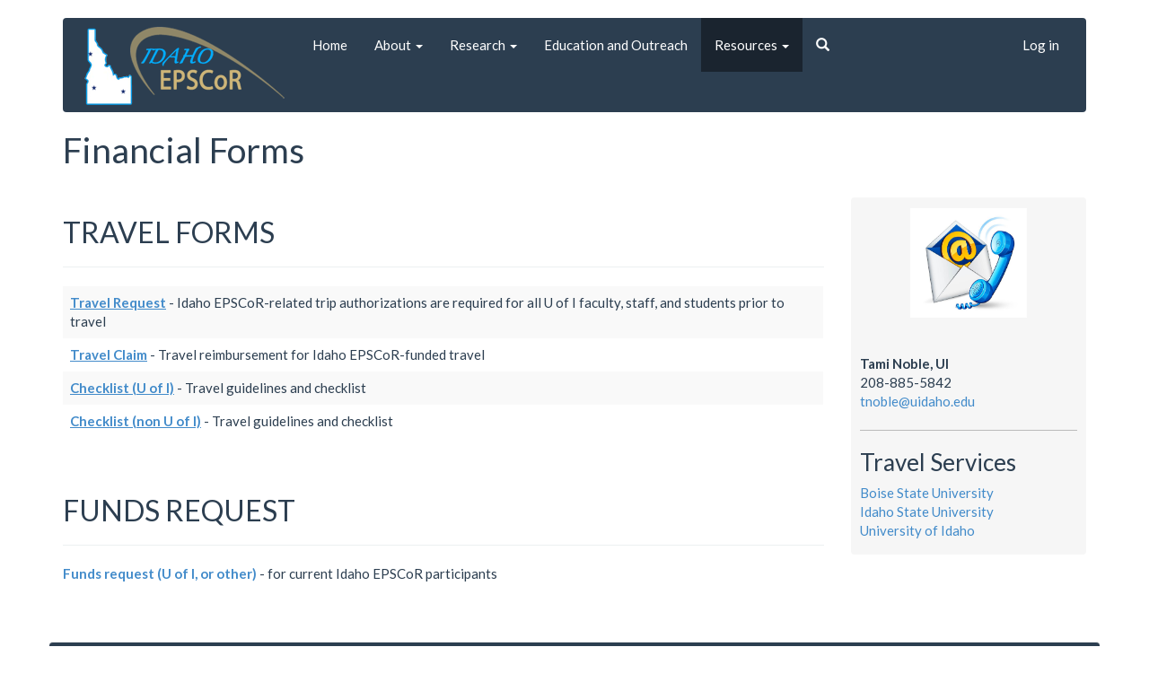

--- FILE ---
content_type: text/html; charset=UTF-8
request_url: https://www.idahoepscor.org/index.php/financial-forms
body_size: 27984
content:
<!DOCTYPE html>
<html  lang="en" dir="ltr">
  <head>
    <meta charset="utf-8" />
<script async src="https://www.googletagmanager.com/gtag/js?id=UA-38724632-10"></script>
<script>window.dataLayer = window.dataLayer || [];function gtag(){dataLayer.push(arguments)};gtag("js", new Date());gtag("set", "developer_id.dMDhkMT", true);gtag("config", "UA-38724632-10", {"groups":"default","anonymize_ip":true,"page_placeholder":"PLACEHOLDER_page_path","allow_ad_personalization_signals":false});gtag("config", "G-5S91EMHCJ7", {"groups":"default","page_placeholder":"PLACEHOLDER_page_location","allow_ad_personalization_signals":false});</script>
<meta name="Generator" content="Drupal 10 (https://www.drupal.org)" />
<meta name="MobileOptimized" content="width" />
<meta name="HandheldFriendly" content="true" />
<meta name="viewport" content="width=device-width, initial-scale=1.0" />
<link rel="icon" href="/sites/default/files/favicon_0.ico" type="image/vnd.microsoft.icon" />
<link rel="canonical" href="https://www.idahoepscor.org/index.php/financial-forms" />
<link rel="shortlink" href="https://www.idahoepscor.org/index.php/node/69" />

    <title>Financial Forms | Idaho EPSCoR</title>
    <link rel="stylesheet" media="all" href="/core/assets/vendor/jquery.ui/themes/base/core.css?t5vohr" />
<link rel="stylesheet" media="all" href="/core/assets/vendor/jquery.ui/themes/base/controlgroup.css?t5vohr" />
<link rel="stylesheet" media="all" href="/core/assets/vendor/jquery.ui/themes/base/checkboxradio.css?t5vohr" />
<link rel="stylesheet" media="all" href="/core/assets/vendor/jquery.ui/themes/base/resizable.css?t5vohr" />
<link rel="stylesheet" media="all" href="/core/assets/vendor/jquery.ui/themes/base/button.css?t5vohr" />
<link rel="stylesheet" media="all" href="/core/assets/vendor/jquery.ui/themes/base/dialog.css?t5vohr" />
<link rel="stylesheet" media="all" href="/core/misc/components/progress.module.css?t5vohr" />
<link rel="stylesheet" media="all" href="/core/misc/components/ajax-progress.module.css?t5vohr" />
<link rel="stylesheet" media="all" href="/core/modules/system/css/components/align.module.css?t5vohr" />
<link rel="stylesheet" media="all" href="/core/modules/system/css/components/fieldgroup.module.css?t5vohr" />
<link rel="stylesheet" media="all" href="/core/modules/system/css/components/container-inline.module.css?t5vohr" />
<link rel="stylesheet" media="all" href="/core/modules/system/css/components/clearfix.module.css?t5vohr" />
<link rel="stylesheet" media="all" href="/core/modules/system/css/components/details.module.css?t5vohr" />
<link rel="stylesheet" media="all" href="/core/modules/system/css/components/hidden.module.css?t5vohr" />
<link rel="stylesheet" media="all" href="/core/modules/system/css/components/item-list.module.css?t5vohr" />
<link rel="stylesheet" media="all" href="/core/modules/system/css/components/js.module.css?t5vohr" />
<link rel="stylesheet" media="all" href="/core/modules/system/css/components/nowrap.module.css?t5vohr" />
<link rel="stylesheet" media="all" href="/core/modules/system/css/components/position-container.module.css?t5vohr" />
<link rel="stylesheet" media="all" href="/core/modules/system/css/components/reset-appearance.module.css?t5vohr" />
<link rel="stylesheet" media="all" href="/core/modules/system/css/components/resize.module.css?t5vohr" />
<link rel="stylesheet" media="all" href="/core/modules/system/css/components/system-status-counter.css?t5vohr" />
<link rel="stylesheet" media="all" href="/core/modules/system/css/components/system-status-report-counters.css?t5vohr" />
<link rel="stylesheet" media="all" href="/core/modules/system/css/components/system-status-report-general-info.css?t5vohr" />
<link rel="stylesheet" media="all" href="/core/modules/system/css/components/tablesort.module.css?t5vohr" />
<link rel="stylesheet" media="all" href="/core/modules/ckeditor5/css/ckeditor5.dialog.fix.css?t5vohr" />
<link rel="stylesheet" media="all" href="/core/assets/vendor/jquery.ui/themes/base/theme.css?t5vohr" />
<link rel="stylesheet" media="all" href="/core/modules/layout_discovery/layouts/onecol/onecol.css?t5vohr" />
<link rel="stylesheet" media="all" href="/modules/webform/modules/webform_bootstrap/css/webform_bootstrap.css?t5vohr" />
<link rel="stylesheet" media="all" href="https://cdn.jsdelivr.net/npm/bootswatch@3.4.0/flatly/bootstrap.css" integrity="sha256-0xzWEUuLQgJfhfZvcgqC6nkhge5std8Qi7Zgm1bbHcE=" crossorigin="anonymous" />
<link rel="stylesheet" media="all" href="https://cdn.jsdelivr.net/npm/@unicorn-fail/drupal-bootstrap-styles@0.0.2/dist/3.1.1/7.x-3.x/drupal-bootstrap-flatly.css" integrity="sha512-6JuZIJi028cSe5CoRMLg9gXf6FpxZ5gMijICvezi3WpugTH3ymTbdQ9VMfmjuc3nPnqql9gaq613o2PaWPKHLQ==" crossorigin="anonymous" />
<link rel="stylesheet" media="all" href="https://cdn.jsdelivr.net/npm/@unicorn-fail/drupal-bootstrap-styles@0.0.2/dist/3.1.1/8.x-3.x/drupal-bootstrap-flatly.css" integrity="sha512-J5P2ZDMWHfSrjw6VMwAYYCg+kE6cXtA4E0FT4L9CjL4Awtz30UdhMFcmLiy1LhURIn021AqqIMyufd7/zs/KNA==" crossorigin="anonymous" />
<link rel="stylesheet" media="all" href="https://cdn.jsdelivr.net/npm/@unicorn-fail/drupal-bootstrap-styles@0.0.2/dist/3.3.4/7.x-3.x/drupal-bootstrap-flatly.css" integrity="sha512-oXtZtIw91gBXoGCASqUf+ru27v0d9LdjCJNvzF+YUohOOQOLbIIK9U9baTQkbiYDsS0z9IOMoBIvhY7oOZFOQg==" crossorigin="anonymous" />
<link rel="stylesheet" media="all" href="https://cdn.jsdelivr.net/npm/@unicorn-fail/drupal-bootstrap-styles@0.0.2/dist/3.3.4/8.x-3.x/drupal-bootstrap-flatly.css" integrity="sha512-4aqkqeTnpflrl3npsWzaeAkGtsEqvIgSyPYLw+Eq/iBLkss54DKZeTEyEkM3aelG39HgkefRR4GES0H5fV/NwA==" crossorigin="anonymous" />
<link rel="stylesheet" media="all" href="https://cdn.jsdelivr.net/npm/@unicorn-fail/drupal-bootstrap-styles@0.0.2/dist/3.4.0/8.x-3.x/drupal-bootstrap-flatly.css" integrity="sha512-UvtfU2becqtQSLyleGll6wxeEKg5p6ldTypaipIKApTxh1oyQHOHOHhe8RLTC0lHUTwX+YZScuXvB3oL/qjFZQ==" crossorigin="anonymous" />
<link rel="stylesheet" media="all" href="/themes/epscor_bootstrap/css/style.css?t5vohr" />
<link rel="stylesheet" media="all" href="/themes/epscor_bootstrap/css/epscor.css?t5vohr" />

    
  </head>
  <body class="path-node page-node-type-page has-glyphicons">
    <a href="#main-content" class="visually-hidden focusable skip-link">
      Skip to main content
    </a>
    
      <div class="dialog-off-canvas-main-canvas" data-off-canvas-main-canvas>
              <header class="navbar navbar-default container" id="navbar" role="banner">
            <div class="navbar-header">
          <div class="region region-navigation">
          <a class="logo navbar-btn pull-left" href="/" title="Home" rel="home">
      <img src="/sites/default/files/IdahoEpscor_logo_4dkbg_2.png" alt="Home" />
    </a>
      
  </div>

                          <button type="button" class="navbar-toggle collapsed" data-toggle="collapse" data-target="#navbar-collapse" aria-expanded="false">
            <span class="sr-only">Toggle navigation</span>
            <span class="icon-bar"></span>
            <span class="icon-bar"></span>
            <span class="icon-bar"></span>
          </button>
              </div>

                    <div id="navbar-collapse" class="navbar-collapse collapse">
            <div class="region region-navigation-collapsible">
    <nav role="navigation" aria-labelledby="block-epscor-bootstrap-main-menu-menu" id="block-epscor-bootstrap-main-menu">
            
  <h2 class="visually-hidden" id="block-epscor-bootstrap-main-menu-menu">Main navigation</h2>
  

        
      <ul class="menu menu--main nav navbar-nav">
                      <li class="first">
                                        <a href="/index.php/home" data-drupal-link-system-path="node/111">Home</a>
              </li>
                      <li class="expanded dropdown">
                                                                    <a href="/index.php/about-epscor" class="dropdown-toggle" data-toggle="dropdown" data-drupal-link-system-path="node/108">About <span class="caret"></span></a>
                        <ul class="dropdown-menu">
                      <li class="first">
                                        <a href="/index.php/about-epscor" data-drupal-link-system-path="node/108">About EPSCoR</a>
              </li>
                      <li>
                                        <a href="/index.php/epscor-idea-awards" data-drupal-link-system-path="epscor-idea-awards">EPSCoR/IDeA Awards</a>
              </li>
                      <li>
                                        <a href="/index.php/epscor-staff" data-drupal-link-system-path="epscor-staff">EPSCoR Office Staff</a>
              </li>
                      <li>
                                        <a href="/index.php/nsf-funding-info-idaho" data-drupal-link-system-path="node/291">NSF Funding by Year</a>
              </li>
                      <li class="last">
                                        <a href="/index.php/state-committee" data-drupal-link-system-path="state-committee">State Committee</a>
              </li>
        </ul>
  
              </li>
                      <li class="expanded dropdown">
                                                                    <a href="/index.php/national-science-foundation-awards" class="dropdown-toggle" data-toggle="dropdown" data-drupal-link-system-path="node/16">Research <span class="caret"></span></a>
                        <ul class="dropdown-menu">
                      <li class="first">
                                        <a href="/index.php/i-crews" data-drupal-link-system-path="node/267">I-CREWS</a>
              </li>
                      <li>
                                        <a href="/index.php/gem3" data-drupal-link-system-path="node/151">GEM3</a>
              </li>
                      <li>
                                        <a href="/index.php/miles" data-drupal-link-system-path="node/6">MILES</a>
              </li>
                      <li>
                                        <a href="/index.php/wc-wave" data-drupal-link-system-path="node/15">WC-WAVE</a>
              </li>
                      <li>
                                        <a href="/index.php/newsletters" data-drupal-link-system-path="node/119">Newsletters</a>
              </li>
                      <li>
                                        <a href="/index.php/highlights" data-drupal-link-system-path="highlights">Project Highlights</a>
              </li>
                      <li class="last">
                                        <a href="/index.php/student-research-map" data-drupal-link-system-path="node/242">Student Regional Map</a>
              </li>
        </ul>
  
              </li>
                      <li>
                                        <a href="/index.php/education-and-workforce-development" data-drupal-link-system-path="node/18">Education and Outreach</a>
              </li>
                      <li class="expanded dropdown active active-trail last">
                                                                    <a href="/index.php/resources" class="dropdown-toggle active-trail" data-toggle="dropdown" data-drupal-link-system-path="node/68">Resources <span class="caret"></span></a>
                        <ul class="dropdown-menu">
                      <li class="first">
                                        <a href="/index.php/sites/default/files/documents/Welcome_to_Idaho_NSF_EPSCoR_2025.pdf" title="Idaho NSF/EPSCoR Welcome Document">Welcome Document</a>
              </li>
                      <li>
                                        <a href="/index.php/cite-epscor" data-drupal-link-system-path="node/64">Cite EPSCoR</a>
              </li>
                      <li>
                                        <a href="https://idahoepscor.org/sites/default/files/Postdoc_Resource_Guide_20231018.pdf">Postdoc Resource Guide</a>
              </li>
                      <li>
                                        <a href="/index.php/jeanne-m-shreeve-nsf-epscor-research-excellence-award" data-drupal-link-system-path="node/70">Shreeve Research Award</a>
              </li>
                      <li>
                                        <a href="/index.php/student-disability-resources" data-drupal-link-system-path="node/5">Student Disability Resources</a>
              </li>
                      <li>
                                        <a href="/index.php/video-conference-room" data-drupal-link-system-path="node/65">Videoconference Room</a>
              </li>
                      <li class="active active-trail">
                                        <a href="/index.php/financial-forms" class="active-trail is-active" data-drupal-link-system-path="node/69" aria-current="page">Financial Forms</a>
              </li>
                      <li class="last">
                                        <a href="https://idahoepscor.piestar.com/login">Online Reporting System</a>
              </li>
        </ul>
  
              </li>
        </ul>
  

  </nav>
<nav role="navigation" aria-labelledby="block-epscor-bootstrap-account-menu-menu" id="block-epscor-bootstrap-account-menu">
            
  <h2 class="visually-hidden" id="block-epscor-bootstrap-account-menu-menu">User account menu</h2>
  

        
      <ul class="menu menu--account nav navbar-nav navbar-right">
                      <li class="first last">
                                        <a href="/user/login" data-drupal-link-system-path="user/login">Log in</a>
              </li>
        </ul>
  

  </nav>

  </div>

        </div>
                </header>
  
  <div role="main" class="main-container container js-quickedit-main-content">
    <div class="row">

                              <div class="col-sm-12" role="heading">
              <div class="region region-header">
      
<div data-drupal-messages-fallback class="hidden"></div>
    <h1 class="page-header">
<span>Financial Forms</span>
</h1>


  </div>

          </div>
              
            
                  <section class="col-sm-9">

                
                                      
                  
                          <a id="main-content"></a>
            <div class="region region-content">
      
<article data-history-node-id="69" class="page full clearfix">

  
    

  
  <div class="content">
      <div class="layout layout--onecol">
    <div  class="layout__region layout__region--content">
      
            <div class="field field--name-body field--type-text-with-summary field--label-hidden field--item"><h2>TRAVEL FORMS</h2><hr><table class="table table-striped"><tbody><tr><td><a href="/travel-request" alt="Travel request form"><strong>Travel Request</strong></a> - Idaho EPSCoR-related trip authorizations are required for all U of I faculty, staff, and students prior to travel</td></tr><tr><td><a href="/travel-reimbursement"><strong>Travel Claim</strong></a> - Travel reimbursement for Idaho EPSCoR-funded travel</td></tr><tr><td><a href="/sites/default/files/documents/EPSCoR_UI_Employee_Travel_Checklist_r17.pdf" target="_blank" title="Travel Checklist (UI employee)"><strong>Checklist (U of I)</strong></a> - Travel guidelines and checklist</td></tr><tr><td><a href="/sites/default/files/documents/EPSCoR_Non-UI_Travel_Checklist_r15.pdf" target="_blank" title="Non-UI Travel Checklist"><strong>Checklist (non U of I)</strong></a> - Travel guidelines and checklist</td></tr></tbody></table><p>&nbsp;</p><h2>FUNDS REQUEST</h2><hr><p style="display:none;"><a href="/funding-request-bsu" alt="BSU Funding request form"><strong>Funds request (BSU)</strong></a> - for current BSU EPSCoR participants</p><p><a href="/funding-request" alt="U of I Funding request form"><strong>Funds request (U of I, or other)</strong></a> - for current Idaho EPSCoR participants</p><div style="display:none;"><p>Old <a href="https://creator.zohopublic.com/idahoepscor/mm-draft-funding-request-form/form-perma/Travel_Request_Form/yKqGNaGE4WG6equBU4yS7rVNUEaUmXPdUSy5sN74DqDyPE2NFNtzzfDUvbaOu2WY2rF6GnxbY8asRphB9g6kmWMMdnDxuWbWnQms/">Travel Request</a><br>Old <a href="https://creator.zohopublic.com/idahoepscor/mm-draft-funding-request-form/form-perma/Travel_Reimbursement_Form/ux7nrQ5aeNGZNMzjX2x09J3G01mzDXz3kRzePHvbtNChuWZrDZDeRffH9XHKbsxXXdyEFJTkXb9hrTWuBYKT5KMRTDQBWKWDu63v/">Travel Reimbursement/Claim</a><br>Old <a href="https://creator.zohopublic.com/idahoepscor/mm-draft-funding-request-form/form-perma/Funding_Request_Form/yFEYG5uZjGC7vJCQZ6VCSmaSeO4VE5eW5mY8qy5kfZArWA9gTuNF6VG9gf3z3B1T5SY3zrgZXeTr3hyKP1HwV7G3ftDEsBG4y2mX/">Funding Request</a></p></div></div>
      
    </div>
  </div>

  </div>

</article>


  </div>

              </section>

                              <aside class="col-sm-3" role="complementary">
              <div class="region region-sidebar-second">
    <section id="block-financialformspagesidebar-2" class="block block-block-content block-block-content16e48cec-5be1-47ef-994d-444cc8d80aca clearfix">
  
    

        <div class="layout layout--onecol">
    <div  class="layout__region layout__region--content">
      
            <div class="field field--name-body field--type-text-with-summary field--label-hidden field--item"><img src="/sites/default/files/inline-images/email%20and%20telephone.jpg" data-entity-uuid="f70166d4-6fc9-4ceb-bb30-500e3780e8e5" data-entity-type="file" alt="Email and telephone" width="130" height="122" class="align-center" loading="lazy"><p>&nbsp;</p><p><strong>Tami Noble, UI</strong><br>208-885-5842<br><a href="mailto:tnoble@uidaho.edu" target="_blank">tnoble@uidaho.edu</a></p><!--
<p>
    <strong>Dalynne Veeder, UI</strong><br>
    208-885-7102<br>
    <a href="mailto:dveeder@uidaho.edu" target="_blank">dveeder@uidaho.edu</a>
</p>--><hr><h3>Travel Services</h3><p><a href="https://www.boisestate.edu/vpfa-travel/" alt="BSU travel services" target="_blank">Boise State University</a><br><a href="https://www.isu.edu/travel/" alt="ISU travel services" target="_blank">Idaho State University</a><br><a href="https://www.uidaho.edu/finance/controller/accounts-payable/travel-services" alt="UI travel services" target="_blank">University of Idaho</a></p></div>
      
    </div>
  </div>

  </section>


  </div>

          </aside>
                  </div>
  </div>

      <footer class="footer container" role="contentinfo">
        <div class="region region-footer">
    <section id="block-epscorfootertext" class="block block-block-content block-block-content6a2753e2-9bf3-4de5-bb71-210475e30e1a clearfix">
  
    

        <div class="layout layout--onecol">
    <div  class="layout__region layout__region--content">
      
            <div class="field field--name-body field--type-text-with-summary field--label-hidden field--item"><style type="text/css">.footer { background-color: #2c3e50/*ddd*/; border-radius:4px; }
</style><div style="background-color:#f4f4f4;border-radius:6px;border:1px solid #ccc;float:left;margin:0 20px 10px 0;padding:8px;text-align:center;width:230px;"><p><strong>•&nbsp; Contact Idaho EPSCoR &nbsp;•</strong><br>University of Idaho<br>875 Perimeter Drive, MS 3029<br>Moscow, ID 83844-3029<br>Phone: (208) 885-7102<br>Fax: (208) 885-5111<br>Email:&nbsp;<a href="mailto:rschumak@uidaho.edu">rschumak@uidaho.edu</a></p></div><div style="color:#f6f6f6;text-align:center;"><p style="display:none;margin-bottom:40px;">This website is based in part upon work supported by the National Science Foundation under award numbers OIA-1757324 and OIA-2242769 and the Idaho Higher Education Research Council. Any opinions, findings, and conclusions or recommendations expressed in this material are those of the author(s) and do not necessarily reflect the views of the funders, including the National Science Foundation.</p><p style="margin-bottom:40px;">Funding for this program is provided by National Science Foundation award OIA-2242769 and the Idaho Higher Education Research Council. Any opinions, findings, and conclusions or recommendations expressed in this material are those of the author(s) and do not necessarily reflect the views of the funders.</p><p style="display:inline-block;margin-bottom:20px;width:200px;"><img style="max-width:150px;" src="/sites/default/files/inline-images/bsu_logo_ltgrey.png" alt="Boise State Univ logo" width="200" height="61" loading="lazy"></p><p style="display:inline-block;margin-bottom:20px;width:200px;"><img style="max-width:150px;" src="/sites/default/files/isu_logo_ltgrey2.png" alt="ISU logo" width="250" height="84" loading="lazy"></p><p style="display:inline-block;margin-bottom:20px;width:200px;"><img style="max-width:130px;" src="/sites/default/files/inline-images/ui_logo_ltgrey.png" alt="Univ of Idaho logo" width="200" height="82" loading="lazy"></p></div></div>
      
    </div>
  </div>

  </section>

<section id="block-poweredbynkn-2" class="block block-block-content block-block-content2400a5d3-c114-4363-bb4f-e1b07dccfa3e clearfix">
  
    

        <div class="layout layout--onecol">
    <div  class="layout__region layout__region--content">
      
            <div class="field field--name-body field--type-text-with-summary field--label-hidden field--item"><p style="text-align:center;color:#fff; margin-top:30px; margin-bottom:-25px">Powered by &nbsp;<a href="https://www.hpc.uidaho.edu/" target="_blank">RCDS</a></p>
</div>
      
    </div>
  </div>

  </section>


  </div>

    </footer>
  
  </div>

    
    <script type="application/json" data-drupal-selector="drupal-settings-json">{"path":{"baseUrl":"\/index.php\/","pathPrefix":"","currentPath":"node\/69","currentPathIsAdmin":false,"isFront":false,"currentLanguage":"en"},"pluralDelimiter":"\u0003","suppressDeprecationErrors":true,"ajaxPageState":{"libraries":"eJxljVEOwjAMQy9U1iNVaReqoKyumgzo7dkPMMGf9Sz7ZcDNB_WY3yn1wUmaePig2NFx53EiDqhLDwWD4zr2TrqsQoq60I2egbsdVfoOqiKTXsynSquhAlU5USOdLsXiLwhKE7unVY6jwz0jGhdosGnOW8xkHB6crxjbSfNHXiJDWpw","theme":"epscor_bootstrap","theme_token":null},"ajaxTrustedUrl":[],"google_analytics":{"account":"UA-38724632-10","trackOutbound":true,"trackMailto":true,"trackTel":true,"trackDownload":true,"trackDownloadExtensions":"7z|aac|arc|arj|asf|asx|avi|bin|csv|doc(x|m)?|dot(x|m)?|exe|flv|gif|gz|gzip|hqx|jar|jpe?g|js|mp(2|3|4|e?g)|mov(ie)?|msi|msp|pdf|phps|png|ppt(x|m)?|pot(x|m)?|pps(x|m)?|ppam|sld(x|m)?|thmx|qtm?|ra(m|r)?|sea|sit|tar|tgz|torrent|txt|wav|wma|wmv|wpd|xls(x|m|b)?|xlt(x|m)|xlam|xml|z|zip"},"bootstrap":{"forms_has_error_value_toggle":1,"modal_animation":1,"modal_backdrop":"true","modal_focus_input":1,"modal_keyboard":1,"modal_select_text":1,"modal_show":1,"modal_size":"","popover_enabled":1,"popover_animation":1,"popover_auto_close":1,"popover_container":"body","popover_content":"","popover_delay":"0","popover_html":0,"popover_placement":"right","popover_selector":"","popover_title":"","popover_trigger":"click","tooltip_enabled":1,"tooltip_animation":1,"tooltip_container":"body","tooltip_delay":"0","tooltip_html":0,"tooltip_placement":"auto left","tooltip_selector":"","tooltip_trigger":"hover"},"user":{"uid":0,"permissionsHash":"0492fb4c7c0e23b9fbbe1c230cd20be7b3fd3df0371a0fa204d3fe46b397d8a3"}}</script>
<script src="/core/assets/vendor/jquery/jquery.min.js?v=3.7.1"></script>
<script src="/core/assets/vendor/underscore/underscore-min.js?v=1.13.7"></script>
<script src="/core/assets/vendor/once/once.min.js?v=1.0.1"></script>
<script src="/core/misc/drupalSettingsLoader.js?v=10.5.6"></script>
<script src="/core/misc/drupal.js?v=10.5.6"></script>
<script src="/core/misc/drupal.init.js?v=10.5.6"></script>
<script src="/core/assets/vendor/jquery.ui/ui/version-min.js?v=10.5.6"></script>
<script src="/core/assets/vendor/jquery.ui/ui/data-min.js?v=10.5.6"></script>
<script src="/core/assets/vendor/jquery.ui/ui/disable-selection-min.js?v=10.5.6"></script>
<script src="/core/assets/vendor/jquery.ui/ui/jquery-patch-min.js?v=10.5.6"></script>
<script src="/core/assets/vendor/jquery.ui/ui/scroll-parent-min.js?v=10.5.6"></script>
<script src="/core/assets/vendor/jquery.ui/ui/unique-id-min.js?v=10.5.6"></script>
<script src="/core/assets/vendor/jquery.ui/ui/focusable-min.js?v=10.5.6"></script>
<script src="/core/assets/vendor/jquery.ui/ui/keycode-min.js?v=10.5.6"></script>
<script src="/core/assets/vendor/jquery.ui/ui/plugin-min.js?v=10.5.6"></script>
<script src="/core/assets/vendor/jquery.ui/ui/widget-min.js?v=10.5.6"></script>
<script src="/core/assets/vendor/jquery.ui/ui/labels-min.js?v=10.5.6"></script>
<script src="/core/assets/vendor/jquery.ui/ui/widgets/controlgroup-min.js?v=10.5.6"></script>
<script src="/core/assets/vendor/jquery.ui/ui/form-reset-mixin-min.js?v=10.5.6"></script>
<script src="/core/assets/vendor/jquery.ui/ui/widgets/mouse-min.js?v=10.5.6"></script>
<script src="/core/assets/vendor/jquery.ui/ui/widgets/checkboxradio-min.js?v=10.5.6"></script>
<script src="/core/assets/vendor/jquery.ui/ui/widgets/draggable-min.js?v=10.5.6"></script>
<script src="/core/assets/vendor/jquery.ui/ui/widgets/resizable-min.js?v=10.5.6"></script>
<script src="/core/assets/vendor/jquery.ui/ui/widgets/button-min.js?v=10.5.6"></script>
<script src="/core/assets/vendor/jquery.ui/ui/widgets/dialog-min.js?v=10.5.6"></script>
<script src="/core/assets/vendor/tabbable/index.umd.min.js?v=6.2.0"></script>
<script src="/core/assets/vendor/tua-body-scroll-lock/tua-bsl.umd.min.js?v=10.5.6"></script>
<script src="/themes/bootstrap/js/bootstrap-pre-init.js?t5vohr"></script>
<script src="https://cdn.jsdelivr.net/npm/entreprise7pro-bootstrap@3.4.8/dist/js/bootstrap.js" integrity="sha256-DSHWUwfs+dyvqNBAlaN3fBLYhXtZgMDSoNiXIPCv+E4=" crossorigin="anonymous"></script>
<script src="/themes/bootstrap/js/drupal.bootstrap.js?t5vohr"></script>
<script src="/themes/bootstrap/js/attributes.js?t5vohr"></script>
<script src="/themes/bootstrap/js/theme.js?t5vohr"></script>
<script src="/themes/bootstrap/js/popover.js?t5vohr"></script>
<script src="/themes/bootstrap/js/tooltip.js?t5vohr"></script>
<script src="/core/misc/progress.js?v=10.5.6"></script>
<script src="/themes/bootstrap/js/misc/progress.js?t5vohr"></script>
<script src="/core/assets/vendor/loadjs/loadjs.min.js?v=4.3.0"></script>
<script src="/core/misc/debounce.js?v=10.5.6"></script>
<script src="/core/misc/announce.js?v=10.5.6"></script>
<script src="/core/misc/message.js?v=10.5.6"></script>
<script src="/themes/bootstrap/js/misc/message.js?t5vohr"></script>
<script src="/core/misc/ajax.js?v=10.5.6"></script>
<script src="/themes/bootstrap/js/misc/ajax.js?t5vohr"></script>
<script src="/core/misc/displace.js?v=10.5.6"></script>
<script src="/core/misc/jquery.tabbable.shim.js?v=10.5.6"></script>
<script src="/core/misc/position.js?v=10.5.6"></script>
<script src="/themes/bootstrap/js/modal.js?t5vohr"></script>
<script src="/themes/bootstrap/js/dialog.js?t5vohr"></script>
<script src="/themes/bootstrap/js/modal.jquery.ui.bridge.js?t5vohr"></script>
<script src="/core/misc/dialog/dialog-deprecation.js?v=10.5.6"></script>
<script src="/core/misc/dialog/dialog.js?v=10.5.6"></script>
<script src="/core/misc/dialog/dialog.position.js?v=10.5.6"></script>
<script src="/core/misc/dialog/dialog.ajax.js?v=10.5.6"></script>
<script src="/themes/bootstrap/js/misc/dialog.ajax.js?t5vohr"></script>
<script src="/themes/epscor_bootstrap/js/add_search2menu.js?t5vohr"></script>
<script src="/themes/epscor_bootstrap/js/fix_subscribe_on_home.js?t5vohr"></script>
<script src="/themes/epscor_bootstrap/js/custom.js?t5vohr"></script>
<script src="/modules/google_analytics/js/google_analytics.js?v=10.5.6"></script>
<script src="/modules/webform/js/webform.behaviors.js?v=10.5.6"></script>
<script src="/core/misc/states.js?v=10.5.6"></script>
<script src="/themes/bootstrap/js/misc/states.js?t5vohr"></script>
<script src="/modules/webform/js/webform.states.js?v=10.5.6"></script>
<script src="/modules/webform/modules/webform_bootstrap/js/webform_bootstrap.states.js?v=10.5.6"></script>

  </body>
</html>


--- FILE ---
content_type: text/css
request_url: https://www.idahoepscor.org/themes/epscor_bootstrap/css/epscor.css?t5vohr
body_size: 3941
content:
/* Custom CSS for Idaho EPSCoR website */

img { height: auto; }

p { margin-bottom:20px; }

.logo img { width: 233px; } 
#navbar .navbar-header { height: 105px; } 

.footer-hr { max-width: 1140px; margin-left:auto; margin-right:auto; border-color: #bbb; margin-top: 30px; margin-bottom: -20px; } 

@media screen and ( min-width: 768px ) {
  .footer-hr { max-width: 722px; }
}
@media screen and ( min-width: 992px ) {
  .footer-hr { max-width: 940px; }
}
@media screen and ( min-width: 1200px ) {
  .footer-hr { max-width: 1140px; } 
}

/* Right Sidebar: ASIDE */
aside .region-sidebar-second { background-color: #f6f6f6; border-radius: 4px; padding: 12px 10px 16px 10px; }

/* Homepage JSSOR slideshow */
/* edit JSSOR module file: images-jssor-formatter.html.twig */
.jssorslider-jh { width: 1200px; height:400px; border-radius:5px; -webkit-border-radius: 5px;  }

/* Homepage Sub-Promos */
.field--name-field-promo-left-heading, 
.field--name-field-promo-middle-heading, 
.field--name-field-promo-right-heading {
  font-size: 120%;
  font-weight: bold;
  padding: 6px 0 10px 0;
}

@media ( max-width: 767px ) {
  .field--name-field-promo-left-image,
  .field--name-field-promo-middle-image,
  .field--name-field-promo-right-image {
    float:left; width:200px; padding-right:20px;
  }
  .col-sm-4 { clear:left; margin-bottom:30px; }
}

/* Right Sidebar h2 padding */
.region-sidebar-second h2.block-title { margin-top:0; padding-top:0; }
.well { background-color: #f6f6f6; }
.region-sidebar-second hr { border-top: 1px solid #bbb; }

a { color: #428bca; } 

#footer #block-nsfdisclaimer.block { width: 75%; }
#footer #block-poweredbynkn.block { width: 25%; }

/* PEOPLE - RESPONSIVE GRID */
.people-grid { float: left; width: 200px; height: 230px;  margin: 10px; }
.people-grid h4 { margin-bottom: 7px; font-size: 18px; }
/*.people-grid img:hover { opacity: 0.4; filter: alpha(opacity=40); } */ /* For IE8 and earlier */ 

.grid-box { border:1px solid #ccc; background: #eee; padding: 8px; box-shadow: 0 8px 6px -7px #a8a8a8; }
.grid-box:hover { border:1px solid #000; background: #2c3e50; }
.grid-box h4 { font-size: 16px; } 
.grid-box a:hover, .grid-box:hover a { text-decoration:none; color:#fff; } 

 /* HIGHLIGHTS */
.field--name-field-highlight-outcome-,
.field--name-field-caption,
.field--name-field-highlight-impact-benefits,
.field--name-field-highlight-backgroud-explan,
.field--name-field-highlight-authors {
  margin-bottom: 20px;
}

/* IMAGE CAPTIONS */
.field--name-field-caption { font-size:90%; font-style:italic; margin:5px 20px 20px 0px; }

/* PEOPLE BIO PAGES */
.layout__region--top { margin-top: -20px; margin-bottom:20px; }
.layout__region--first { margin-right: 20px; }
.field--name-field-image { margin-bottom: 20px; }
.field--name-field-image img { width:100%; max-width:220px; }

/* Webforms */
.webform-submission-form .form-control,
.webform-submission-form .select-wrapper {
  display: inline-block;
  width: auto;
}
#edit-rental-vehicle-needed--more--content { display: block; color: crimson; }

#edit-travelers-institution--wrapper { 
  margin-bottom: 30px;
}

/* Student Research Impacts Views Page */
.path-student-research-impacts .control-label { display: block; }
.path-student-research-impacts .form-item-home-county, .form-item-research-county { max-width: 220px; }
.path-student-research-impacts .form-inline .form-group { margin-bottom: 25px; }
.path-student-research-impacts thead { border-bottom: 2px solid #ddd; }


/* LEAFLET CUSTOM STYLE */
.leaflet-popup-content { font-size: 14px !important; }
.leaflet-container { font-size: 12px !important; }

/* User Account Page */
.user-logged-in.path-user .region-header nav.tabs { display:none; }

/* Webform: financial forms */
.webform-submission-form fieldset { vertical-align: middle; }
.webform-submission-form fieldset legend { 
	margin: 0 !important;
	margin-top: 0 !important;
	margin-bottom: 0 !important;
	margin-right: 20px !important;
}


--- FILE ---
content_type: application/javascript
request_url: https://www.idahoepscor.org/themes/epscor_bootstrap/js/add_search2menu.js?t5vohr
body_size: 250
content:
(function ($) {
  $(document).ready(function(){
	$("#navbar-collapse ul.menu.nav.navbar-nav:first").append('<li><a href="/search" alt="Search"><span class="glyphicon glyphicon-search" title="Search this website"></span></a></li>');
  });
})(jQuery);


--- FILE ---
content_type: application/javascript
request_url: https://www.idahoepscor.org/themes/epscor_bootstrap/js/custom.js?t5vohr
body_size: 1595
content:
(function ($) {
  $(document).ready(function(){

     if(window.location.href.indexOf("webform/manage/travel_request_ui_employee/submission") > -1) {
	$('#bootstrap-panel').css('display','none');
	$('#edit-information').css('display','none');
	$('#edit-travel-request-intro-text p').css('display','none');
	$('.region-help').css('display','none');
	$('.webform-submission-pager').css('display','none');
     }
     if(window.location.href.indexOf("webform/manage/travel_reimbursement_form/submission") > -1) {
	$('#bootstrap-panel').css('display','none');
	$('#edit-information').css('display','none');
	$('#edit-introductory-text-claim-submission p').css('display','none');
	$('.region-help').css('display','none');
	$('.webform-submission-pager').css('display','none');
	$("<span>$</span>").insertBefore(".form-number");
	$('li b').text(function () {
	   return $(this).text().replace("Amount:", "Amount: $");
	})
	$('li b').text(function () {
	   return $(this).text().replace("Total:", "Total: $");
	})
     }
     if(window.location.href.indexOf("webform/manage/idaho_epscor_funding_request/submission") > -1) {
        $('#bootstrap-panel').css('display','none');
        $('#edit-information').css('display','none');
        $('.region-help').css('display','none');
        $('.webform-submission-pager').css('display','none');
     }

     // fix homepage slideshow responsiveness
     $( window ).resize( function(){
        var div_height = $('.views_slideshow_cycle_slide').height();
        $('.views_slideshow_cycle_teaser_section').height(div_height);
     });


  });
})(jQuery);


--- FILE ---
content_type: application/javascript
request_url: https://www.idahoepscor.org/themes/epscor_bootstrap/js/fix_subscribe_on_home.js?t5vohr
body_size: 273
content:
(function ($) {
  $(document).ready(function(){

	// Remove classes that are added to Subscribe block on homepage.
	// These classes are not added on other pages of the website.
	$("#block-subscribetoinbreepscorenews").removeClass('col-md-9 col-sm-12');

  });
})(jQuery);
